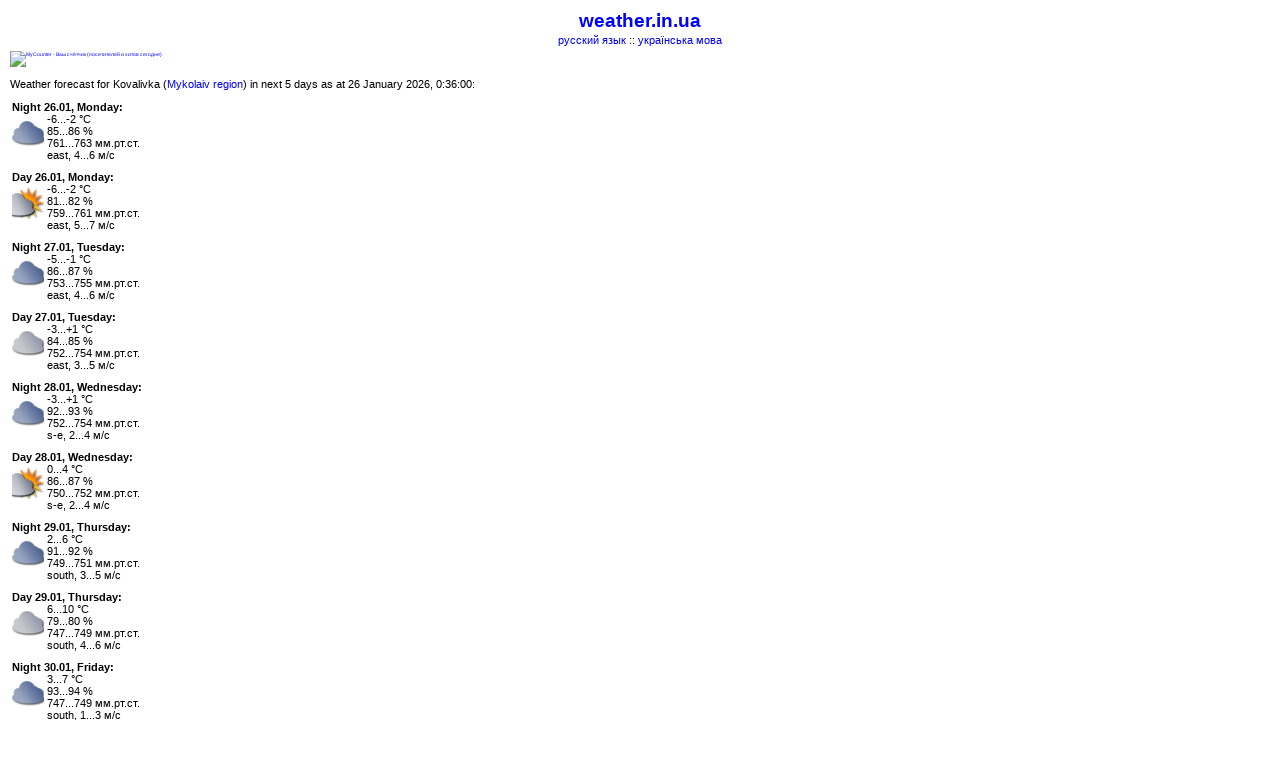

--- FILE ---
content_type: text/html; charset=windows-1251
request_url: https://pda.weather.in.ua/en/nikolaevskaja/10859-long
body_size: 7253
content:
<!DOCTYPE HTML PUBLIC "-//W3C//DTD HTML 4.01 Transitional//EN" "https://www.w3.org/TR/html4/strict.dtd">
<html>
<head>



<title>weather.in.ua - погода в v. Ковалівка (Mykolaiv область, Миколаївський район) - 3 and 5 days weather forecast in Ukraine</title>
<meta http-equiv="Cache-Control" content="max-age=7200">
<link REL="stylesheet" TYPE="text/css" href="/styles-pda.css">

<style type="text/css">
div.column {
  float: left;
  width: 100%;
}
</style>
</head>
<body>
  <h2><a href="https://pda.weather.in.ua/en/">weather.in.ua</a></h2><center>

<a href="/nikolaevskaja/10859-long">русский язык</a> :: <a href="//nikolaevskaja/10859-long">українська мова</a></center>


<p class="right">
<!-- MyCounter v.2.0 -->
<a target="_blank" href="https://mycounter.ua/"><img
src="https://get.mycounter.ua/counter.php?id=11777"
title="MyCounter - Ваш счётчик (посетителей и хитов сегодня)"
alt="MyCounter - Ваш счётчик (посетителей и хитов сегодня)"
width="1" height="1" border="0" /></a>
<!--/ MyCounter -->
<!-- Top100 (Kraken) Counter -->
<script>
    (function (w, d, c) {
    (w[c] = w[c] || []).push(function() {
        var options = {
            project: 1050831,
        };
        try {
            w.top100Counter = new top100(options);
        } catch(e) { }
    });
    var n = d.getElementsByTagName("script")[0],
    s = d.createElement("script"),
    f = function () { n.parentNode.insertBefore(s, n); };
    s.type = "text/javascript";
    s.async = true;
    s.src =
    (d.location.protocol == "https:" ? "https:" : "http:") +
    "//st.top100.ru/top100/top100.js";

    if (w.opera == "[object Opera]") {
    d.addEventListener("DOMContentLoaded", f, false);
} else { f(); }
})(window, document, "_top100q");
</script>
<noscript>
  <img src="//counter.rambler.ru/top100.cnt?pid=1050831" alt="Топ-100" />
</noscript>
<!-- END Top100 (Kraken) Counter -->
</p>

<!-- en --><p>Weather forecast for Kovalivka (<a href="/en/nikolaevskaja/">Mykolaiv region</a>) in next 5 days as at 26 January 2026,  0:36:00:</p>
<ul class="mobile">
<li><span>Night 26.01, Monday:</span>
<div class="mobile"><img src="https://weather.in.ua/images/02n.png" title="overcast, no precipitation" align="left">
&nbsp;-6...-2&nbsp;&#176;C<br />
&nbsp;85...86&nbsp;%<br />
&nbsp;761...763&nbsp;мм.рт.ст.<br />
&nbsp;east, 4...6&nbsp;м/с</div>
</li>
<li><span>Day 26.01, Monday:</span>
<div class="mobile"><img src="https://weather.in.ua/images/01d.png" title="cloudy, " align="left">
&nbsp;-6...-2&nbsp;&#176;C<br />
&nbsp;81...82&nbsp;%<br />
&nbsp;759...761&nbsp;мм.рт.ст.<br />
&nbsp;east, 5...7&nbsp;м/с</div>
</li>
<li><span>Night 27.01, Tuesday:</span>
<div class="mobile"><img src="https://weather.in.ua/images/02n.png" title="overcast, no precipitation" align="left">
&nbsp;-5...-1&nbsp;&#176;C<br />
&nbsp;86...87&nbsp;%<br />
&nbsp;753...755&nbsp;мм.рт.ст.<br />
&nbsp;east, 4...6&nbsp;м/с</div>
</li>
<li><span>Day 27.01, Tuesday:</span>
<div class="mobile"><img src="https://weather.in.ua/images/02d.png" title="overcast, " align="left">
&nbsp;-3...+1&nbsp;&#176;C<br />
&nbsp;84...85&nbsp;%<br />
&nbsp;752...754&nbsp;мм.рт.ст.<br />
&nbsp;east, 3...5&nbsp;м/с</div>
</li>
<li><span>Night 28.01, Wednesday:</span>
<div class="mobile"><img src="https://weather.in.ua/images/02n.png" title="overcast, no precipitation" align="left">
&nbsp;-3...+1&nbsp;&#176;C<br />
&nbsp;92...93&nbsp;%<br />
&nbsp;752...754&nbsp;мм.рт.ст.<br />
&nbsp;s-e, 2...4&nbsp;м/с</div>
</li>
<li><span>Day 28.01, Wednesday:</span>
<div class="mobile"><img src="https://weather.in.ua/images/01d.png" title="partly cloudy, no precipitation" align="left">
&nbsp;0...4&nbsp;&#176;C<br />
&nbsp;86...87&nbsp;%<br />
&nbsp;750...752&nbsp;мм.рт.ст.<br />
&nbsp;s-e, 2...4&nbsp;м/с</div>
</li>
<li><span>Night 29.01, Thursday:</span>
<div class="mobile"><img src="https://weather.in.ua/images/02n.png" title="overcast, no precipitation" align="left">
&nbsp;2...6&nbsp;&#176;C<br />
&nbsp;91...92&nbsp;%<br />
&nbsp;749...751&nbsp;мм.рт.ст.<br />
&nbsp;south, 3...5&nbsp;м/с</div>
</li>
<li><span>Day 29.01, Thursday:</span>
<div class="mobile"><img src="https://weather.in.ua/images/02d.png" title="overcast, no precipitation" align="left">
&nbsp;6...10&nbsp;&#176;C<br />
&nbsp;79...80&nbsp;%<br />
&nbsp;747...749&nbsp;мм.рт.ст.<br />
&nbsp;south, 4...6&nbsp;м/с</div>
</li>
<li><span>Night 30.01, Friday:</span>
<div class="mobile"><img src="https://weather.in.ua/images/02n.png" title="overcast, " align="left">
&nbsp;3...7&nbsp;&#176;C<br />
&nbsp;93...94&nbsp;%<br />
&nbsp;747...749&nbsp;мм.рт.ст.<br />
&nbsp;south, 1...3&nbsp;м/с</div>
</li>
<li><span>Day 30.01, Friday:</span>
<div class="mobile"><img src="https://weather.in.ua/images/01d.png" title="partly cloudy, no precipitation" align="left">
&nbsp;4...8&nbsp;&#176;C<br />
&nbsp;84...85&nbsp;%<br />
&nbsp;745...747&nbsp;мм.рт.ст.<br />
&nbsp;s-w, 3...5&nbsp;м/с</div>
</li>
</ul>
<div class="right"><a href="/en/nikolaevskaja/10859">weather forecast for 3 days</a></div>

<!-- en --><div class="info">Information about place:</div>
<div class="field1">
  <div class="p">Name:</div>
  <div class="v">Kovalivka (Ковалівка)</div>
</div>
<div class="field1">
  <div class="p">Type:</div>
  <div class="v">village</div>
</div>
<div class="field1">
  <div class="p">Region&nbsp;(oblast):</div>
  <div class="v">Mykolaiv</div>
</div>
<div class="field1">
  <div class="p">District&nbsp;(raion):</div>
  <div class="v">Mykolaivs'kyi</div>
</div>
<div class="info"><img src="/images/icons/compass.gif" width="20" height="20" alt="" align="absmiddle"> Geographical values:</div>
<div class="field">
  <div class="p">North latitude</div>
  <div class="v">47&#176;&nbsp;16'</div>
</div>
<div class="field">
  <div class="p">East longitude</div>
  <div class="v">31&#176;&nbsp;43'</div>
</div>
<div class="field">
  <div class="p">Altitude above the sea level:</div>
  <div class="v">51 м</div>
</div>
<div class="info"><img src="/images/icons/00d.gif" width="20" height="20" alt="" align="absmiddle"> Sunrise and sunset:</div>
<div class="field">
  <div class="p">Morning twilight:</div>
  <div class="v">06:52</div>
</div>
<div class="field">
  <div class="p">Sunrise:</div>
  <div class="v">07:31</div>
</div>
<div class="field">
  <div class="p">Sunset:</div>
  <div class="v">16:40</div>
</div>
<div class="field">
  <div class="p">Evening twilight:</div>
  <div class="v">17:19</div>
</div>
<div class="field">
  <div class="p">Length of Day:</div>
  <div class="v">9:09</div>
</div>
<div class="field">
  <div class="p">Yyoung moon:</div>
  <div class="v">18 January</div>
</div>
<div class="field">
  <div class="p">First quarter:</div>
  <div class="v">26 January</div>
</div>
<div class="field">
  <div class="p">Full moon:</div>
  <div class="v"> 2 February</div>
</div>
<div class="field">
  <div class="p">Last quarter:</div>
 <div class="v"> 9 February</div>
</div>


<center>


<br />
<p class="sc"><a href="/en/info.html">Terms of use</a></p>

</center>
</body>
</html>
